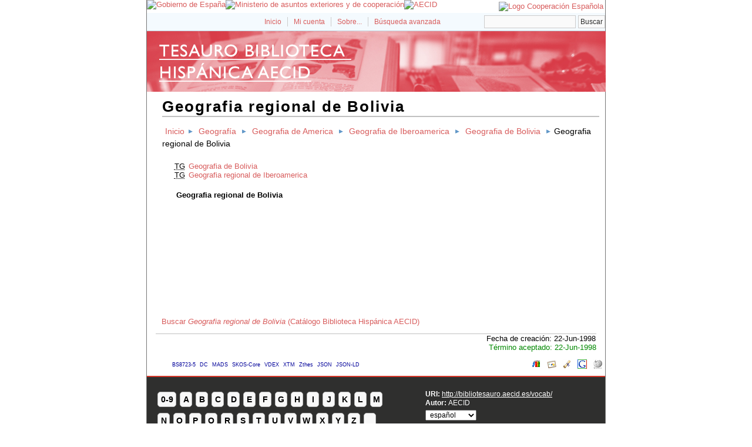

--- FILE ---
content_type: text/html; charset=utf-8
request_url: http://bibliotesauro.aecid.es/vocab/index.php?tema=27014&/geografia-regional-de-bolivia
body_size: 12784
content:
<!DOCTYPE html
PUBLIC "-//W3C//DTD XHTML 1.0 Transitional//EN"
"http://www.w3.org/TR/xhtml1/DTD/xhtml1-transitional.dtd">
<html xmlns="http://www.w3.org/1999/xhtml" xml:lang="es">
<head>
  <title>Geografia regional de Bolivia -  Tesauro Biblioteca Hispánica AECID</title><meta http-equiv="content-type" content="application/xhtml+xml; charset=utf-8" /><meta name="generator" content="TemaTres 1.71" /><meta name="description" content="Geografia regional de Bolivia - América Latina" /><meta name="keywords" content="ciencias sociales, humanidades, lenguas, etnias; Geografia regional de Bolivia" /><meta name="author" content="AECID" /><meta name="Creation_Date" content="1998-01-01" /><meta http-equiv="last-modified" content="2022-11-17 11:03:32" /><meta name="robots" content="index, follow" /><meta name="revisit-after" content="15 days" /><meta name="DC.Title"        content="Geografia regional de Bolivia -  Tesauro Biblioteca Hispánica AECID" /><meta name="DC.Creator"      content="AECID" /><meta name="DC.Subject"      content="ciencias sociales, humanidades, lenguas, etnias; Geografia regional de Bolivia" /><meta name="DC.Description"  content="Geografia regional de Bolivia - América Latina" /><meta name="DC.Publisher"    content="" /><meta name="DC.Contributor"    content="" /><meta name="DC.Rights"    content="" /><meta name="DC.Date"         content="1998-01-01" /><meta name="DC.Language"     content="es" /><link rel="Inicio" href="http://bibliotesauro.aecid.es/vocab/index.php" title="Inicio" /><link rel="Lista sistemática" href="http://bibliotesauro.aecid.es/vocab/index.php" title="Lista sistemática" /><link rel="Lista alfabética" href="http://bibliotesauro.aecid.es/vocab/index.php?letra=?" title="Lista alfabética" /><link rel="Sobre..." href="http://bibliotesauro.aecid.es/vocab/sobre.php" title="Sobre..." /><link rel="help" href="http://bibliotesauro.aecid.es/vocab/sobre.php" title="Sobre..." /><link rel="login" href="http://bibliotesauro.aecid.es/vocab/login.php" title="acceder" /><link rel="service" href="http://bibliotesauro.aecid.es/vocab/services.php" title="terminogical web services" /><link rel="bookmark" href="http://bibliotesauro.aecid.es/vocab/"/><link rel="rss" type="application/rss+xml" href="xml.php?rss=true" title="RSS Tesauro Biblioteca Hispánica AECID" /><link rel="alternate" type="application/rss+xml" href="xml.php?rss=true" title="RSS Tesauro Biblioteca Hispánica AECID" /><link rel="Dublin Core metadata" type="application/xml" href="xml.php?dcTema=27014" title="Dublin Core " /><link rel="MADS metadata" type="application/xml" href="xml.php?madsTema=27014" title="MADS " /><link rel="Zthes metadata" type="application/xml" href="xml.php?zthesTema=27014" title="Zthes " /><link rel="Skos metadata" type="application/rdf+xml" href="xml.php?skosTema=27014" title="Skos Core " /><link rel="TopicMap metadata" type="application/xml" href="xml.php?xtmTema=27014" title="TopicMap " />  <link type="image/x-icon" href="../common/images/tematres.ico" rel="icon" />
  <link type="image/x-icon" href="../common/images/tematres.ico" rel="shortcut icon" />
  <link rel="stylesheet" href="../common/css/style.css" type="text/css" media="screen" />
  <link rel="stylesheet" href="../common/css/print.css" type="text/css" media="print" />

<script type="text/javascript" src="../common/jq/lib/jquery-1.8.0.min.js"></script>
<script type='text/javascript' src='../common/jq/lib/jquery.bgiframe.min.js'></script>
<script type='text/javascript' src='../common/jq/jquery.autocomplete.min.js'></script>
<script type="text/javascript" src="js.php" charset="utf-8"></script>
<script type="text/javascript" src="../common/forms/jquery.validate.min.js"></script>
<script src="../common/forms/localization/messages_es.js" type="text/javascript"></script></head>
  <body>
   <div id="arriba"></div>
			<div id="hd">
			  <div id="search-container" class="floatRight">
			<form method="get" id="simple-search" action="index.php" onsubmit="return checkrequired(this)">		  		  
			<input type="text" id="search-q" name="_expresion_de_busqueda" size="20" value=""/>
			<div id="results"></div>
			<input class="enlace" type="submit" value="Buscar" />
			</form>
		  </div>

				<!-- id portal_navigation_bar used to denote the top links -->
				<div class="hd" id="portal_navigation_bar">
			
				
				<!-- browse_navigation used to denote the top portal navigation links -->
					 <ul id="browse_navigation" class="inline_controls">
					 <li class="first"><a title="Inicio" href="index.php">Inicio</a></li>
									 <li><a href="login.php" title="Mi cuenta">Mi cuenta</a></li>

								
	
				<li><a title="Sobre..." href="sobre.php">Sobre...</a></li>
				<li><a title="Búsqueda" href="index.php?xsearch=1">Búsqueda avanzada</a></li>
					</ul>
				</div>
			</div>	
<!-- body, or middle section of our header -->   

    <!-- ###### Header ###### -->
    <div id="header">
      <h1><a href="index.php" title="Tesauro Biblioteca Hispánica AECID: Lista sistemática ">Tesauro Biblioteca Hispánica AECID</a></h1>
	</div>	

<!-- ###### Body Text ###### -->
<div id="bodyText"> <h1 id="T27014">Geografia regional de Bolivia</h1><div id="breadScrumb"><ol><li><a title="Inicio" href="index.php">Inicio</a></li><li><a title="ver detalles de Geografía" href="index.php?tema=7698&amp;/geografa" >Geografía</a></li><li><a title="ver detalles de Geografia de America" href="index.php?tema=1960&amp;/geografia-de-america" >Geografia de America</a></li><li><a title="ver detalles de Geografia de Iberoamerica" href="index.php?tema=3190&amp;/geografia-de-iberoamerica" >Geografia de Iberoamerica</a></li><li><a title="ver detalles de Geografia de Bolivia" href="index.php?tema=1191&amp;/geografia-de-bolivia" >Geografia de Bolivia</a></li><li>Geografia regional de Bolivia</li></ol></div><div id="relacionesTermino"><ul id="TG">
          <li><acronym class="thesacronym" id="edit_rel_id31667" style="display: inline" title="Término general " lang="es">TG</acronym>          <a  title="ver detalles de  Geografia de Bolivia (Término general) "  href="index.php?tema=1191&amp;/geografia-de-bolivia">Geografia de Bolivia</a></li>          <li><acronym class="thesacronym" id="edit_rel_id31668" style="display: inline" title="Término general " lang="es">TG</acronym>          <a  title="ver detalles de  Geografia regional de Iberoamerica (Término general) "  href="index.php?tema=24853&amp;/geografia-regional-de-iberoamerica">Geografia regional de Iberoamerica</a></li></ul>
<h5 id="term">
Geografia regional de Bolivia</h5>
</div></div><div><ul id="enlaces_cisne" style="list-style-type:none;padding-left: 25px;">
	<li><a href="https://aecid.on.worldcat.org/search?queryString=su:Geografia regional de Bolivia" title="Buscar Geografia regional de Bolivia  (Catálogo Biblioteca Hispánica AECID)">  Buscar <i>Geografia regional de Bolivia</i> (Catálogo Biblioteca Hispánica AECID)</a></li>
</ul></div>
<div id="pie_datos" class="enlacefoo"><ul id="fechas"><li> Fecha de creación: 22-Jun-1998</li></ul><span class="estado_termino13"> Término aceptado: 22-Jun-1998</span> </div> <ul id="enlaces_web">
	<li><a href="http://es.wikipedia.org/wiki/Especial:Search?search=Geografia regional de Bolivia&amp;fulltext=Buscar+en+texto" title="Buscar Geografia regional de Bolivia  (Wikipedia)"><img src="../common/images/wikipedia_mini.png" alt="Buscar Geografia regional de Bolivia  (Wikipedia)"/></a></li>
	<li><a href="http://www.google.com/search?as_epq=Geografia regional de Bolivia" title="Buscar Geografia regional de Bolivia  (Google b&uacute;squeda exacta)"><img src="../common/images/google.gif" alt="Buscar Geografia regional de Bolivia  (Google b&uacute;squeda exacta)"/></a></li>
	<li><a href="http://scholar.google.com/scholar?lr=&amp;ie=UTF-8&amp;q=%22Geografia regional de Bolivia%22&amp;btnG=Search&amp;oe=UTF-8" title="Buscar Geografia regional de Bolivia  (Google scholar)"><img src="../common/images/goo_scholar.png" alt="Buscar Geografia regional de Bolivia  (Google scholar)"/></a></li>
	<li><a href="http://images.google.com/images?q=Geografia regional de Bolivia" title="Buscar Geografia regional de Bolivia  (Google images)"><img src="../common/images/goo_images.png" alt="Buscar Geografia regional de Bolivia  (Google images)"/></a></li>
	<li><a href="http://books.google.com/?ie=UTF-8&amp;as_epq=%22Geografia regional de Bolivia%22&amp;btnG=Search" title="Buscar Geografia regional de Bolivia  (Google books)"><img src="../common/images/goo_books.gif" alt="Buscar Geografia regional de Bolivia  (Google books)"/></a></li>
</ul>
<ul id="enlaces_xml">        <li><a title="ver esquema BS8723-5"  href="xml.php?bs8723Tema=27014">BS8723-5</a></li>        <li><a title="ver esquema Dublin Core"  href="xml.php?dcTema=27014">DC</a></li>        <li><a title="ver esquema MADS"  href="xml.php?madsTema=27014">MADS</a></li>          <li><a title="ver esquema Skos"  href="xml.php?skosTema=27014">SKOS-Core</a></li>        <li><a title="ver esquema IMS Vocabulary Definition Exchange (VDEX)"  href="xml.php?vdexTema=27014">VDEX</a></li>        <li><a title="ver esquema TopicMap"  href="xml.php?xtmTema=27014">XTM</a></li>        <li><a title="ver esquema Zthes" href="xml.php?zthesTema=27014">Zthes</a></li>          <li><a title="ver esquema JavaScript Object Notation for Linked Data" href="xml.php?jsonTema=27014">JSON</a></li>          <li><a title="ver esquema JavaScript Object Notation for Linked Data" href="xml.php?jsonldTema=27014">JSON-LD</a></li>  </ul><p></p>
<!-- ###### Footer ###### -->

    <div id="footer">   
		<div id="subsidiary">  <!-- NB: outer <div> required for correct rendering in IE -->
			<div id="first">
				<div class="glossary"><a class="buttonLarge" title="ver términos iniciados con  9" href="?letra=9">0-9</a><a  title="ver términos iniciados con  A" href="?letra=A">A</a><a  title="ver términos iniciados con  B" href="?letra=B">B</a><a  title="ver términos iniciados con  C" href="?letra=C">C</a><a  title="ver términos iniciados con  D" href="?letra=D">D</a><a  title="ver términos iniciados con  E" href="?letra=E">E</a><a  title="ver términos iniciados con  F" href="?letra=F">F</a><a  title="ver términos iniciados con  G" href="?letra=G">G</a><a  title="ver términos iniciados con  H" href="?letra=H">H</a><a  title="ver términos iniciados con  I" href="?letra=I">I</a><a  title="ver términos iniciados con  J" href="?letra=J">J</a><a  title="ver términos iniciados con  K" href="?letra=K">K</a><a  title="ver términos iniciados con  L" href="?letra=L">L</a><a  title="ver términos iniciados con  M" href="?letra=M">M</a><a  title="ver términos iniciados con  N" href="?letra=N">N</a><a  title="ver términos iniciados con  O" href="?letra=O">O</a><a  title="ver términos iniciados con  P" href="?letra=P">P</a><a  title="ver términos iniciados con  Q" href="?letra=Q">Q</a><a  title="ver términos iniciados con  R" href="?letra=R">R</a><a  title="ver términos iniciados con  S" href="?letra=S">S</a><a  title="ver términos iniciados con  T" href="?letra=T">T</a><a  title="ver términos iniciados con  U" href="?letra=U">U</a><a  title="ver términos iniciados con  V" href="?letra=V">V</a><a  title="ver términos iniciados con  W" href="?letra=W">W</a><a  title="ver términos iniciados con  X" href="?letra=X">X</a><a  title="ver términos iniciados con  Y" href="?letra=Y">Y</a><a  title="ver términos iniciados con  Z" href="?letra=Z">Z</a><a  title="ver términos iniciados con  ‎" href="?letra=‎">‎</a></div>				
 		    </div>  		  
   		    
   		    <div id="second">
				<div>				
					<div class="clearer"></div>
					<strong>URI: </strong><span class="footerCol2"><a href="http://bibliotesauro.aecid.es/vocab/">http://bibliotesauro.aecid.es/vocab/</a></span>
					<div class="clearer"></div>
										<strong>Autor: </strong><span class="footerCol2">AECID</span>
					<div class="clearer"></div>
					<form id="select-lang" method="get" action="index.php"><select name="setLang" id="setLang" onchange="this.form.submit();"><option value="ca">català</option><option value="cn">中文</option><option value="de">deutsch</option><option value="en">english</option><option value="es" selected="selected">español</option><option value="eu">euskera</option><option value="fr">français</option><option value="gl">galego</option><option value="it">italiano</option><option value="nl">nederlands</option><option value="pl">polski</option><option value="pt">portugüés</option></select><input type="hidden" name="tema" value="27014" /></form>				</div>			
					
		    </div>
    </div>
  </div>  
 </body>
</html>
